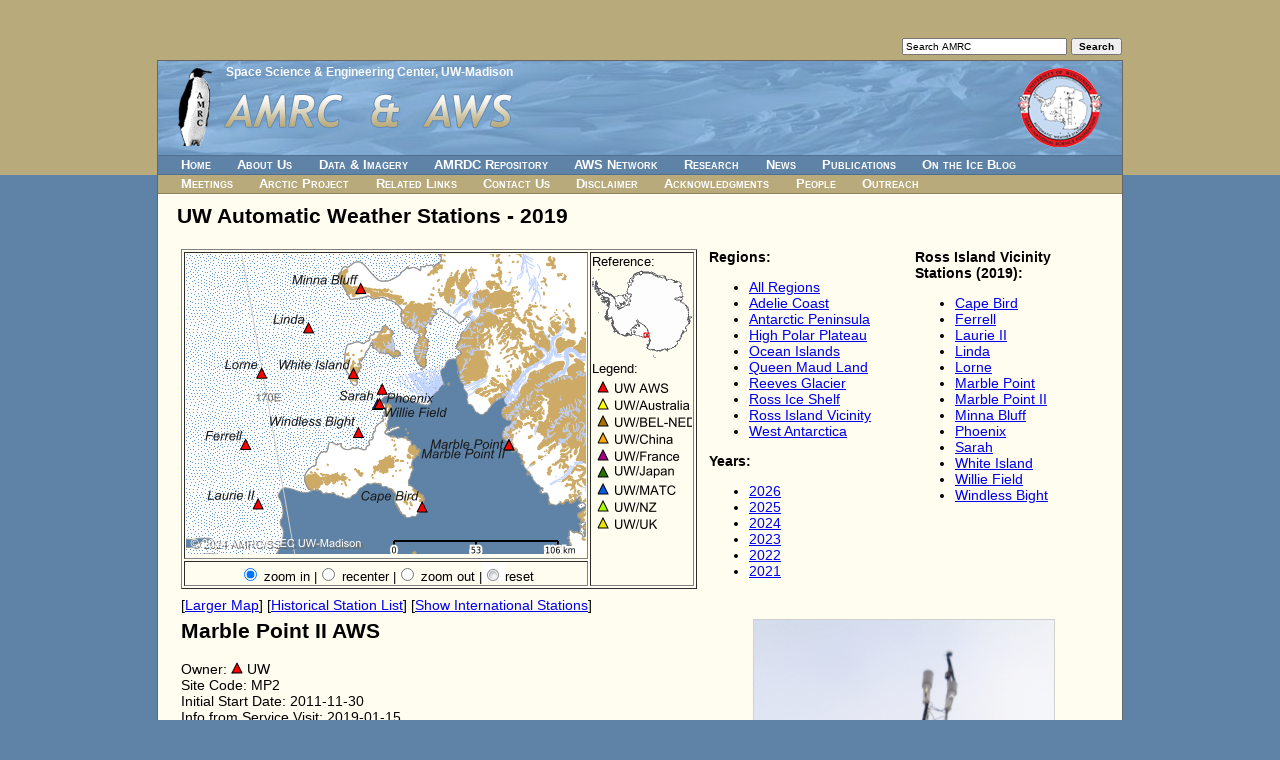

--- FILE ---
content_type: text/html; charset=UTF-8
request_url: https://amrc.ssec.wisc.edu/aws/index.php?region=Ross%20Island%20Vicinity&station=Marble%20Point%20II&year=2019
body_size: 3892
content:
<!DOCTYPE html>
<html>
<!-- InstanceBegin template="/Templates/secondary-pages.dwt" codeOutsideHTMLIsLocked="false" -->
<head>
<meta http-equiv="Content-Type" content="text/html; charset=utf-8">
<!-- InstanceBeginEditable name="doctitle" -->
<title>AMRC / AWS</title>
<script type="text/javascript" src="highslide/highslide-with-gallery.js"></script>
<script type="text/javascript" src="highslide/highslide.config.js" charset="utf-8"></script>
<link rel="stylesheet" type="text/css" href="highslide/highslide.css" />
<!--[if lt IE 7]>
<link rel="stylesheet" type="text/css" href="highslide/highslide-ie6.css" />
<![endif]-->
<!-- InstanceEndEditable -->
<meta http-equiv="X-UA-Compatible" content="IE=8">
<meta name="description" content="The Antarctic Meteorological Research Center (AMRC) and Automatic Weather Station (AWS) program are United States Antarctic Program (USAP) sister projects focusing on observational Antarctic meteorological research, providing real-time and archived meteorological data and observations, and supporting a network of automatic weather stations in Antarctica.">
<meta name="keywords" content="antarctic, arctic, ice, snow, weather, meteorology, satellite, image, picture, iceberg, data, research, science, real-time, archive, ssec">
<meta http-equiv="expires" content="0">
<link href="/style.css" type="text/css" rel="stylesheet">
<!--[if IE]>
<link href="/style.ie.css" type="text/css" rel="stylesheet">
<![endif]-->
<!-- InstanceBeginEditable name="head" -->
<style type="text/css">
#container2 {
	width: 964px;
	margin: 0 auto 0 auto;
	border: solid 1px #666666;
	position: relative;
	top: 60px;
	text-align: left;
}
</style>
<!-- InstanceEndEditable -->
</head>
<body>
<div id="skip"> <a href="#content">Skip to Main Content</a> </div>
<!--[if lt IE 8]>
      <p style="font-size: 12px; color: #666666; margin-right: 5px; position: absolute; top: 2px; left: 5px;">This website may not work properly in non-W3C compliant web browsers.  For best results, please use a web browser that adequately follows W3C guidelines, such as one of the following: Firefox, Safari, Opera, Internet Explorer 8 (and up) ...</p>
<![endif]-->
<noscript>
You have JavaScript disabled for this website.  You must have JavaScript enabled for this website to work completely
</noscript>
<div id="container1">
  <div id="container2">
    <div id="search">
      <form action="/search.html" method="get" name="searchform">
        <input type="text" name="s" size="25" maxlength="255" value="Search AMRC" onFocus="this.value='';">
        <input type="submit" name="action" value="Search" id="searchbutton">
      </form>
    </div>
    <div id="parent_org"><a href="https://www.ssec.wisc.edu/">Space Science &amp; Engineering
      Center</a>, <a href="https://www.wisc.edu/">UW-Madison</a></div>
    <div id="banner"> <img src="/images/amrc-title-logo.png" alt="" id="amrc_title_logo"> <img src="/images/aws-logo.png" alt="" id="aws_logo">
      <h1 id="title">AMRC &amp; AWS</h1>
    </div>
    <script language="javascript" type="text/javascript" src="/navbar.js"></script>
    <div id="content">
      <h2><a name="content"></a><!-- InstanceBeginEditable name="title" -->
UW Automatic Weather Stations - 2019        <!-- InstanceEndEditable --></h2>
      <!-- InstanceBeginEditable name="content" -->
            <table width="100%" border="0" cellpadding="2">
        <tr>
          <td align="left" valign="top" width="425"><!--<strong>Ross Island Vicinity<br /></strong>-->
            
            <div><iframe src="https://amrc.ssec.wisc.edu/cgi-bin/mapserv?
root=/aws&
program=/cgi-bin/mapserv&
map_web=template+/data/web/amrc/htdocs/aws/aws_template50.html&
map=/data/web/amrc/htdocs/aws/mapfiles/aws50.map&
year=2019&
imgext=42860.700425+-1493279.708547+559743.004276+-1105779.708539&
imgxy=200.0+150.0&
img.x=201&
img.y=141&
layer=ocean&
layer=grid&
layer=countries&
layer=add_coast&
layer=add_coast_01&
layer=add_rock&
layer=add_rock_01&
layer=coastline_01&
layer=glaciers&
layer=graticules&
layer=aws&
layer=copyright&
zoomsize=2&
zoomdir=1" width="522" height="345" frameborder="0" scrolling="no" marginheight="0" marginwidth="0"></iframe><br /> [<a href="map.php?region=Ross Island Vicinity&year=2019&mode=uw">Larger Map</a>] [<a href="station_list.php?year=2019&mode=uw">Historical Station List</a>] [<a href="index.php?region=Ross Island Vicinity&year=2019&mode=international">Show International Stations</a>]</div></td>
          <td width="200" align="left" valign="top"><strong>Regions:</strong><ul><li><a href="index.php?region=All Stations&amp;year=2019&amp;mode=uw">All Regions</a></li><li><a href="index.php?region=Adelie Coast&amp;year=2019&amp;mode=uw">Adelie Coast</a></li><li><a href="index.php?region=Antarctic Peninsula&amp;year=2019&amp;mode=uw">Antarctic Peninsula</a></li><li><a href="index.php?region=High Polar Plateau&amp;year=2019&amp;mode=uw">High Polar Plateau</a></li><li><a href="index.php?region=Ocean Islands&amp;year=2019&amp;mode=uw">Ocean Islands</a></li><li><a href="index.php?region=Queen Maud Land&amp;year=2019&amp;mode=uw">Queen Maud Land</a></li><li><a href="index.php?region=Reeves Glacier&amp;year=2019&amp;mode=uw">Reeves Glacier</a></li><li><a href="index.php?region=Ross Ice Shelf&amp;year=2019&amp;mode=uw">Ross Ice Shelf</a></li><li><a href="index.php?region=Ross Island Vicinity&amp;year=2019&amp;mode=uw">Ross Island Vicinity</a></li><li><a href="index.php?region=West Antarctica&amp;year=2019&amp;mode=uw">West Antarctica</a></li></ul><strong>Years:</strong>
<div id='scroll_box' style='position:absolute; width:100px; height:110px; overflow:auto; background-color: #FFFCF0; layer-background-color: #FFFCF0;'>
<div id='scroll_text' style='background-color: #FFFCF0'>
<ul><li><a href="index.php?region=Ross Island Vicinity&amp;year=2026&amp;mode=uw">2026</a></li><li><a href="index.php?region=Ross Island Vicinity&amp;year=2025&amp;mode=uw">2025</a></li><li><a href="index.php?region=Ross Island Vicinity&amp;year=2024&amp;mode=uw">2024</a></li><li><a href="index.php?region=Ross Island Vicinity&amp;year=2023&amp;mode=uw">2023</a></li><li><a href="index.php?region=Ross Island Vicinity&amp;year=2022&amp;mode=uw">2022</a></li><li><a href="index.php?region=Ross Island Vicinity&amp;year=2021&amp;mode=uw">2021</a></li><li><a href="index.php?region=Ross Island Vicinity&amp;year=2020&amp;mode=uw">2020</a></li><li><a href="index.php?region=Ross Island Vicinity&amp;year=2019&amp;mode=uw">2019</a></li><li><a href="index.php?region=Ross Island Vicinity&amp;year=2018&amp;mode=uw">2018</a></li><li><a href="index.php?region=Ross Island Vicinity&amp;year=2017&amp;mode=uw">2017</a></li><li><a href="index.php?region=Ross Island Vicinity&amp;year=2016&amp;mode=uw">2016</a></li><li><a href="index.php?region=Ross Island Vicinity&amp;year=2015&amp;mode=uw">2015</a></li><li><a href="index.php?region=Ross Island Vicinity&amp;year=2014&amp;mode=uw">2014</a></li><li><a href="index.php?region=Ross Island Vicinity&amp;year=2013&amp;mode=uw">2013</a></li><li><a href="index.php?region=Ross Island Vicinity&amp;year=2012&amp;mode=uw">2012</a></li><li><a href="index.php?region=Ross Island Vicinity&amp;year=2011&amp;mode=uw">2011</a></li><li><a href="index.php?region=Ross Island Vicinity&amp;year=2010&amp;mode=uw">2010</a></li><li><a href="index.php?region=Ross Island Vicinity&amp;year=2009&amp;mode=uw">2009</a></li><li><a href="index.php?region=Ross Island Vicinity&amp;year=2008&amp;mode=uw">2008</a></li><li><a href="index.php?region=Ross Island Vicinity&amp;year=2007&amp;mode=uw">2007</a></li><li><a href="index.php?region=Ross Island Vicinity&amp;year=2006&amp;mode=uw">2006</a></li><li><a href="index.php?region=Ross Island Vicinity&amp;year=2005&amp;mode=uw">2005</a></li><li><a href="index.php?region=Ross Island Vicinity&amp;year=2004&amp;mode=uw">2004</a></li><li><a href="index.php?region=Ross Island Vicinity&amp;year=2003&amp;mode=uw">2003</a></li><li><a href="index.php?region=Ross Island Vicinity&amp;year=2002&amp;mode=uw">2002</a></li><li><a href="index.php?region=Ross Island Vicinity&amp;year=2001&amp;mode=uw">2001</a></li><li><a href="index.php?region=Ross Island Vicinity&amp;year=2000&amp;mode=uw">2000</a></li><li><a href="index.php?region=Ross Island Vicinity&amp;year=1999&amp;mode=uw">1999</a></li><li><a href="index.php?region=Ross Island Vicinity&amp;year=1998&amp;mode=uw">1998</a></li><li><a href="index.php?region=Ross Island Vicinity&amp;year=1997&amp;mode=uw">1997</a></li><li><a href="index.php?region=Ross Island Vicinity&amp;year=1996&amp;mode=uw">1996</a></li><li><a href="index.php?region=Ross Island Vicinity&amp;year=1995&amp;mode=uw">1995</a></li><li><a href="index.php?region=Ross Island Vicinity&amp;year=1994&amp;mode=uw">1994</a></li><li><a href="index.php?region=Ross Island Vicinity&amp;year=1993&amp;mode=uw">1993</a></li><li><a href="index.php?region=Ross Island Vicinity&amp;year=1992&amp;mode=uw">1992</a></li><li><a href="index.php?region=Ross Island Vicinity&amp;year=1991&amp;mode=uw">1991</a></li><li><a href="index.php?region=Ross Island Vicinity&amp;year=1990&amp;mode=uw">1990</a></li><li><a href="index.php?region=Ross Island Vicinity&amp;year=1989&amp;mode=uw">1989</a></li><li><a href="index.php?region=Ross Island Vicinity&amp;year=1988&amp;mode=uw">1988</a></li><li><a href="index.php?region=Ross Island Vicinity&amp;year=1987&amp;mode=uw">1987</a></li><li><a href="index.php?region=Ross Island Vicinity&amp;year=1986&amp;mode=uw">1986</a></li><li><a href="index.php?region=Ross Island Vicinity&amp;year=1985&amp;mode=uw">1985</a></li><li><a href="index.php?region=Ross Island Vicinity&amp;year=1984&amp;mode=uw">1984</a></li><li><a href="index.php?region=Ross Island Vicinity&amp;year=1983&amp;mode=uw">1983</a></li><li><a href="index.php?region=Ross Island Vicinity&amp;year=1982&amp;mode=uw">1982</a></li><li><a href="index.php?region=Ross Island Vicinity&amp;year=1981&amp;mode=uw">1981</a></li><li><a href="index.php?region=Ross Island Vicinity&amp;year=1980&amp;mode=uw">1980</a></li></ul></div>
</div>
</td>
	  <td width="*" align="left" valign="top">
		<strong>Ross Island Vicinity<br>Stations (2019):</strong><div id='scroll_box' style='position:absolute; width:205px; height:303px; overflow:auto; background-color: #FFFCF0; layer-background-color: #FFFCF0;'>
<div id='scroll_text' style='background-color: #FFFCF0'>
<ul><li><a href="index.php?region=Ross Island Vicinity&amp;station=Cape Bird&amp;year=2019&amp;mode=uw">Cape Bird</a></li><li><a href="index.php?region=Ross Island Vicinity&amp;station=Ferrell&amp;year=2019&amp;mode=uw">Ferrell</a></li><li><a href="index.php?region=Ross Island Vicinity&amp;station=Laurie II&amp;year=2019&amp;mode=uw">Laurie II</a></li><li><a href="index.php?region=Ross Island Vicinity&amp;station=Linda&amp;year=2019&amp;mode=uw">Linda</a></li><li><a href="index.php?region=Ross Island Vicinity&amp;station=Lorne&amp;year=2019&amp;mode=uw">Lorne</a></li><li><a href="index.php?region=Ross Island Vicinity&amp;station=Marble Point&amp;year=2019&amp;mode=uw">Marble Point</a></li><li><a href="index.php?region=Ross Island Vicinity&amp;station=Marble Point II&amp;year=2019&amp;mode=uw">Marble Point II</a></li><li><a href="index.php?region=Ross Island Vicinity&amp;station=Minna Bluff&amp;year=2019&amp;mode=uw">Minna Bluff</a></li><li><a href="index.php?region=Ross Island Vicinity&amp;station=Phoenix&amp;year=2019&amp;mode=uw">Phoenix</a></li><li><a href="index.php?region=Ross Island Vicinity&amp;station=Sarah&amp;year=2019&amp;mode=uw">Sarah</a></li><li><a href="index.php?region=Ross Island Vicinity&amp;station=White Island&amp;year=2019&amp;mode=uw">White Island</a></li><li><a href="index.php?region=Ross Island Vicinity&amp;station=Willie Field&amp;year=2019&amp;mode=uw">Willie Field</a></li><li><a href="index.php?region=Ross Island Vicinity&amp;station=Windless Bight&amp;year=2019&amp;mode=uw">Windless Bight</a></li></ul></div>
</div>
	</td>
          </tr><tr><td align="left" valign="top"><h2>Marble Point II AWS</h2>Owner: <img src="images/uw_aws.gif" alt="UW AWS" width="12" height="12" border="0" /> UW<br />Site Code: MP2<br />Initial Start Date: 2011-11-30<br />Info from Service Visit: 2019-01-15<br />Latitude: -77.439 S<br />Longitude: 163.759 E<br />Elevation: 111 meters<br /><br /><br />AWS Model: <a href="https://amrc.ssec.wisc.edu/aws/AWSCR1000.htm">AWSCR1000</a><br />ARGOS ID: 99608<br />2019 Archive (FTP): <a href="https://amrc.ssec.wisc.edu/data/ftp/pub/aws/q3h/2019">3-hourly</a> | <a href="https://amrc.ssec.wisc.edu/data/ftp/pub/aws/q10/2019">10-minute</a><br /><br />Station Records: <br /><table width="305" border="0" cellpadding="0">
  <tr>
    <td width="120">Max. Temp. (C)</td>
    <td width="50" align="right">3.4</td>
	<td width="10">&nbsp;</td>
    <td width="125">2017-01-03</td>
  </tr>
  <tr>
    <td>Min. Temp. (C)</td>
    <td align="right">-39</td>
	<td width="10">&nbsp;</td>
	<td>2016-07-30</td>
  </tr>
  <tr>
    <td>Max Wind (m/s)</td>
    <td align="right">35.6</td>
	<td width="10">&nbsp;</td>
    <td>2017-01-03</td>
  </tr>
  <tr>
    <td>Max. Press. (mb)</td>
    <td align="right">1000.3</td>
	<td width="10">&nbsp;</td>
    <td>2016-08-03</td>
  </tr>
  <tr>
    <td>Min. Press. (mb)</td>
    <td align="right">929.1</td>
	<td width="10">&nbsp;</td>
    <td>2016-09-14</td>
  </tr>
</table><br /><br /><br /><br /></td><td colspan="2" align="center" valign="top"><div class="highslide-gallery"><a id="thumb1" href="https://amrc.ssec.wisc.edu/aws/images/station_images/MablepointIIbefore.jpg" class="highslide" title="Marble Point II AWS before servicing on 16 December 2019." onclick="return hs.expand(this, config1 )">
	<img src="https://amrc.ssec.wisc.edu/aws/images/station_images/MablepointIIbefore.gif" width="300" alt="" /></a><br>8 Photos<div class="hidden-container"><a href="https://amrc.ssec.wisc.edu/aws/images/station_images/Marblepointafter.jpg" class="highslide" title="Marble Point II AWS after servicing on 16 December 2019." onclick="return hs.expand(this, config1 )"> <img src="https://amrc.ssec.wisc.edu/aws/images/station_images/Marblepointafter.gif" alt="" /></a><a href="https://amrc.ssec.wisc.edu/aws/images/station_images/MP2_21nov2017.jpg" class="highslide" title="Marble Point II on November 21st, 2017" onclick="return hs.expand(this, config1 )"> <img src="https://amrc.ssec.wisc.edu/aws/images/station_images/MP2_21nov2017.gif" alt="" /></a><a href="https://amrc.ssec.wisc.edu/aws/images/station_images/MP2_5nov2016.jpg" class="highslide" title="Minna Bluff II AWS on November 5th, 2016" onclick="return hs.expand(this, config1 )"> <img src="https://amrc.ssec.wisc.edu/aws/images/station_images/MP2_5nov2016.gif" alt="" /></a><a href="https://amrc.ssec.wisc.edu/aws/images/station_images/MP2_Feb8_2016.jpg" class="highslide" title="Marble Point II AWS during servicing February 8th, 2016 (L. Welhouse in picture)" onclick="return hs.expand(this, config1 )"> <img src="https://amrc.ssec.wisc.edu/aws/images/station_images/MP2_Feb8_2016.gif" alt="" /></a><a href="https://amrc.ssec.wisc.edu/aws/images/station_images/mpt2_27Jan2015.jpg" class="highslide" title="Marble Point II AWS January 27th, 2015 (C.Costanza in picture)" onclick="return hs.expand(this, config1 )"> <img src="https://amrc.ssec.wisc.edu/aws/images/station_images/mpt2_27Jan2015.gif" alt="" /></a><a href="https://amrc.ssec.wisc.edu/aws/images/station_images/MarblePointIIAWS2014.jpg" class="highslide" title="Marble Point II AWS January 14th, 2014" onclick="return hs.expand(this, config1 )"> <img src="https://amrc.ssec.wisc.edu/aws/images/station_images/MarblePointIIAWS2014.gif" alt="" /></a><a href="https://amrc.ssec.wisc.edu/aws/images/station_images/Marble_Point_II_2011.jpg" class="highslide" title="Marble Point II AWS, Nov 30, 2011" onclick="return hs.expand(this, config1 )"> <img src="https://amrc.ssec.wisc.edu/aws/images/station_images/Marble_Point_II_2011.gif" alt="" /></a></div></div></td></tr>      </table>
      <!-- InstanceEndEditable --></div>
    <div id="footer"><span id="date">Last updated: <!-- InstanceBeginEditable name="date" --> 
      <!-- #BeginDate format:IS1 -->2017-12-18<!-- #EndDate --> 
      <!-- InstanceEndEditable --> by <a href="https://www.ssec.wisc.edu/cgi-bin/email_form.cgi?name=SSEC%20Webmaster">SSEC
      Webmaster</a> </span> <span id="logos"><a href="https://www.nsf.gov/dir/index.jsp?org=OPP"><img src="/images/logo-nsf.jpg" alt="NSF" name="logo_nsf" hspace="5" border="0" id="logo_nsf"></a> <a href="https://www.usap.gov/"><img src="/images/logo-usap.jpg" alt="USAP" border="0" id="logo_usap" hspace="5"></a> <a href="https://www.ssec.wisc.edu/"><img src="/images/logo-ssec.jpg" alt="SSEC" border="0" id="logo_ssec" hspace="5"></a></span></div>
  </div>
</div>
</body>
<!-- InstanceEnd -->
</html>


--- FILE ---
content_type: text/html; charset=utf-8
request_url: https://amrc.ssec.wisc.edu/cgi-bin/mapserv?root=/aws&program=/cgi-bin/mapserv&map_web=template+/data/web/amrc/htdocs/aws/aws_template50.html&map=/data/web/amrc/htdocs/aws/mapfiles/aws50.map&year=2019&imgext=42860.700425+-1493279.708547+559743.004276+-1105779.708539&imgxy=200.0+150.0&img.x=201&img.y=141&layer=ocean&layer=grid&layer=countries&layer=add_coast&layer=add_coast_01&layer=add_rock&layer=add_rock_01&layer=coastline_01&layer=glaciers&layer=graticules&layer=aws&layer=copyright&zoomsize=2&zoomdir=1
body_size: 1505
content:
<!DOCTYPE html>
<html>
<head>
<title>Dynamic AWS Map</title>
<meta http-equiv="Content-Type" content="text/html; charset=iso-8859-1">
<link type="text/css" rel="stylesheet" href="https://amrc.ssec.wisc.edu/aws/aws.css" />
</head>
<body>
<!-- START OF MAPSERVER FORM -->
	<form name="mapserv" method="GET" action="/cgi-bin/mapserv">
<!-- HIDDEN MAPSERVER CGI VARIABLES -->
	<input type="hidden" name="root" value="/aws">
	<input type="hidden" name="program" value="/cgi-bin/mapserv">
	<input type="hidden" name="map_web" value="template /data/web/amrc/htdocs/aws/aws_template50.html">
	<input type="hidden" name="map" value="/data/web/amrc/htdocs/aws/mapfiles/aws50.map">
        <input type="hidden" name="year" value="2019">
	<input type="hidden" name="imgext" value="173971.166729 -1385388.822257 432520.497838 -1191638.822253">
	<input type="hidden" name="imgxy" value="200.0 150.0">
        <input type="hidden" name="layer" value="ocean">
        <input type="hidden" name="layer" value="grid">
        <input type="hidden" name="layer" value="countries">
	<input type="hidden" name="layer" value="add_coast">
        <input type="hidden" name="layer" value="add_coast_01">
	<input type="hidden" name="layer" value="add_rock">
        <input type="hidden" name="layer" value="add_rock_01">
        <input type="hidden" name="layer" value="coastline_01">
        <input type="hidden" name="layer" value="glaciers">
	<input type="hidden" name="layer" value="graticules">
	<input type="hidden" name="layer" value="aws">	
        <input type="hidden" name="layer" value="copyright">
	<input type="hidden" name="zoomsize" value="2">
<!-- START OF TABLE LAYOUT -->
	<table width="440" border="1" align="left"> 
        <tr>
<!--        <td colspan="2" align "center" valign="top">-->
<!-- SPECIFY MAP MODE --> 
<!--	<div align="center">Map Mode:&nbsp;
	<select name="mode">
	  <option value="browse" [browse_select]>Browse</option>
	  <option value="nquery" [nquery_select]>Select</option>
	</select>
	</div>
        </td> -->
<!-- DISPLAY THE MAPSERVER-CREATED MAP IMAGE -->
        <td align="center" valign="top">
        <input type="image" name="img" src="../aws/temp/aws5017688662113361380.png" width="400" height="300" border="0">
        </td>
<!-- REFERENCE AND LEGEND COLUMN -->
	<td rowspan="2" valign="top">
	Reference:<br>
	<input type="image" name="ref" src="../aws/temp/aws50ref17688662113361380.png" border="0"><br>
	Legend:<br>
<div id='scroll_box' style='position:absolute; width:100px; height:210px; overflow:auto;'>
<div id='scroll_text'>
	<img name="legend" src="../aws/temp/aws50leg17688662113361380.png"></div></div>
	</td>
	</tr>
	<tr><td align="center">
<!-- ZOOM/PAN CONTROLS -->
<script type="text/javascript">
var radiovalue = 1;
var reseturl = "amrc.ssec.wisc.edu/cgi-bin/mapserv?root=/aws&program=/cgi-bin/mapserv&map_web=template+/data/web/amrc/htdocs/aws/aws_template50.html&map=/data/web/amrc/htdocs/aws/mapfiles/aws50.map&year=2019&imgext=-8280949.817189+-6209911.595071+8259283.905856+6190088.405059&imgxy=200.0+150.0&layer=ocean&layer=grid&layer=countries&layer=add_coast&layer=add_coast_01&layer=add_rock&layer=add_rock_01&layer=coastline_01&layer=glaciers&layer=graticules&layer=aws&layer=copyright&zoomsize=2&img.x=199&img.y=149&zoomdir=1";
if (radiovalue == 1){
document.write("<input type=\"radio\" name=\"zoomdir\" id=\"zoomdir1\" value=\"1\" checked>");
document.write("<label for=\"zoomdir1\"> zoom in </label> |");
document.write("<input type=\"radio\" name=\"zoomdir\" id=\"zoomdir2\" value=\"0\" >");
document.write("<label for=\"zoomdir2\"> recenter</label> |");
document.write("<input type=\"radio\" name=\"zoomdir\" id=\"zoomdir3\" value=\"-1\">");
document.write("<label for=\"zoomdir3\"> zoom out |<a href=\"https:\/\/"+reseturl+"\"><img src=\"../aws/button.gif\" border=\"0\" /></a>reset</label>");
} else if (radiovalue == 0){
document.write("<input type=\"radio\" name=\"zoomdir\" id=\"zoomdir1\" value=\"1\">");
document.write("<label for=\"zoomdir1\"> zoom in </label> |");
document.write("<input type=\"radio\" name=\"zoomdir\" id=\"zoomdir2\" value=\"0\" checked>");
document.write("<label for=\"zoomdir2\"> recenter</label> |");
document.write("<input type=\"radio\" name=\"zoomdir\" id=\"zoomdir3\" value=\"-1\">");
document.write("<label for=\"zoomdir3\"> zoom out |<a href=\"https:\/\/"+reseturl+"\"><img src=\"../aws/button.gif\" border=\"0\" /></a>reset</label>");
} else if (radiovalue == -1){
document.write("<input type=\"radio\" name=\"zoomdir\" id=\"zoomdir1\" value=\"1\">");
document.write("<label for=\"zoomdir1\"> zoom in </label> |");
document.write("<input type=\"radio\" name=\"zoomdir\" id=\"zoomdir2\" value=\"0\">");
document.write("<label for=\"zoomdir2\"> recenter</label> |");
document.write("<input type=\"radio\" name=\"zoomdir\" id=\"zoomdir3\" value=\"-1\" checked>");
document.write("<label for=\"zoomdir3\"> zoom out |<a href=\"https:\/\/"+reseturl+"\"><img src=\"../aws/button.gif\" border=\"0\" /></a>reset</label>");
}
</script>
</td>
</tr>
</table>
</form>
</body>
</html>


--- FILE ---
content_type: text/css
request_url: https://amrc.ssec.wisc.edu/aws/aws.css
body_size: 292
content:
BODY { font-family: Arial, sans-serif; font-size: 10pt; margin-left: 0px; margin-right: 0px; margin-top: 0px; margin-bottom: 0px }
H1 { font-family: Arial, sans-serif; font-size: 28pt; color: rgb(128,0,0) }
H2 { font-family: Arial, sans-serif; font-size: 24pt }
H3 { font-family: Arial, sans-serif; font-size: 18pt }
H4 { font-family: Arial, sans-serif; font-size: 16pt }
H5 { font-family: Arial, sans-serif; font-size: 14pt }
H6 { font-family: Arial, sans-serif; font-size: 12pt }
P { font-family: Arial, sans-serif; font-size: 10pt }
.Indent { text-indent: 20px }
.Teal { color: rgb(0,128,128) }
.Maroon {color: rgb(128,0,0) }
.Small { font-size: 8pt }
I, EM, ADDRESS { font-family: Arial, sans-serif }
B, STRONG { font-family: Arial, sans-serif }
TD, TR { font-family: Arial, sans-serif; font-size: 10pt }
TH { font-family: Arial, sans-serif; font-size: 12pt; font-weight: bold }
label {font-family: Arial, sans-serif; font-size: 10pt }
